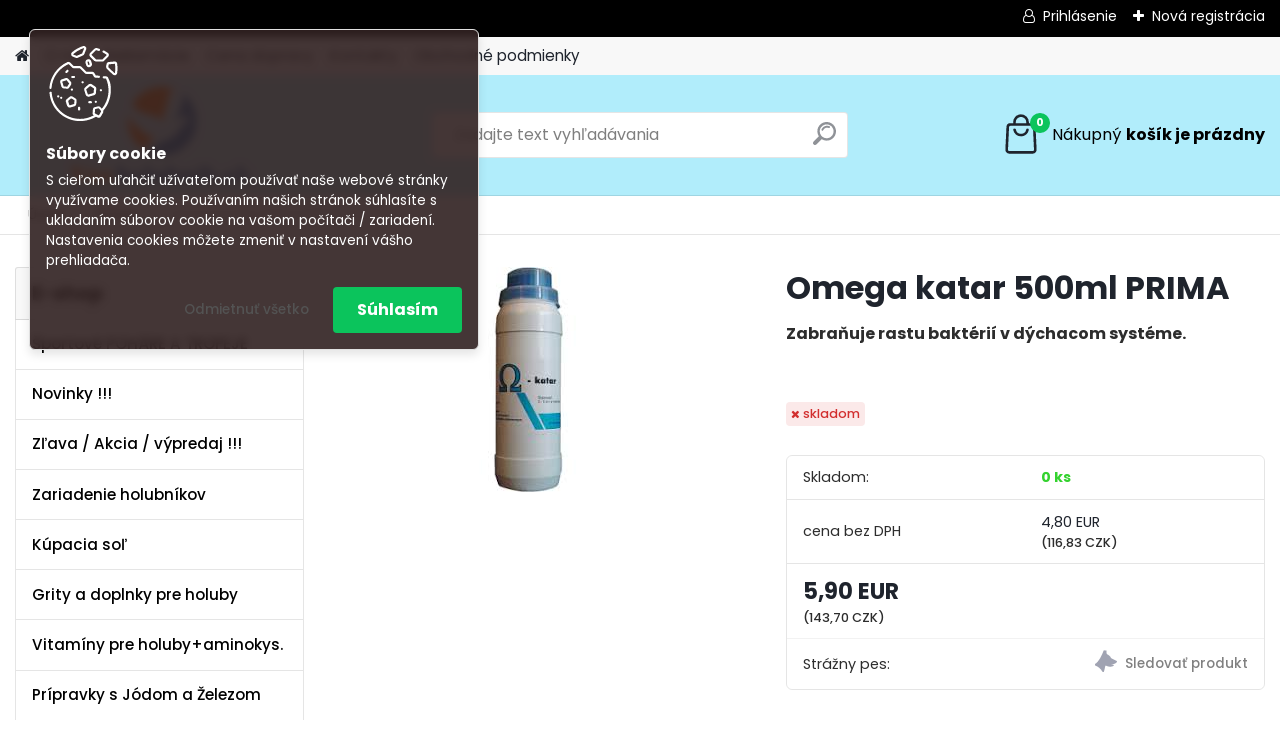

--- FILE ---
content_type: text/html; charset=utf-8
request_url: https://www.vasholubnik.sk/Omega-katar-500ml-PRIMA-d774.htm
body_size: 21088
content:


        <!DOCTYPE html>
    <html xmlns:og="http://ogp.me/ns#" xmlns:fb="http://www.facebook.com/2008/fbml" lang="sk" class="tmpl__platinum">
      <head>
          <script>
              window.cookie_preferences = getCookieSettings('cookie_preferences');
              window.cookie_statistics = getCookieSettings('cookie_statistics');
              window.cookie_marketing = getCookieSettings('cookie_marketing');

              function getCookieSettings(cookie_name) {
                  if (document.cookie.length > 0)
                  {
                      cookie_start = document.cookie.indexOf(cookie_name + "=");
                      if (cookie_start != -1)
                      {
                          cookie_start = cookie_start + cookie_name.length + 1;
                          cookie_end = document.cookie.indexOf(";", cookie_start);
                          if (cookie_end == -1)
                          {
                              cookie_end = document.cookie.length;
                          }
                          return unescape(document.cookie.substring(cookie_start, cookie_end));
                      }
                  }
                  return false;
              }
          </script>
                <title>Prima  | Omega katar 500ml PRIMA  | Vasholubnik.sk</title>
        <script type="text/javascript">var action_unavailable='action_unavailable';var id_language = 'sk';var id_country_code = 'SK';var language_code = 'sk-SK';var path_request = '/request.php';var type_request = 'POST';var cache_break = "2517"; var enable_console_debug = false; var enable_logging_errors = false;var administration_id_language = 'sk';var administration_id_country_code = 'SK';</script>          <script type="text/javascript" src="//ajax.googleapis.com/ajax/libs/jquery/1.8.3/jquery.min.js"></script>
          <script type="text/javascript" src="//code.jquery.com/ui/1.12.1/jquery-ui.min.js" ></script>
                  <script src="/wa_script/js/jquery.hoverIntent.minified.js?_=2025-01-14-11-59" type="text/javascript"></script>
        <script type="text/javascript" src="/admin/jscripts/jquery.qtip.min.js?_=2025-01-14-11-59"></script>
                  <script src="/wa_script/js/jquery.selectBoxIt.min.js?_=2025-01-14-11-59" type="text/javascript"></script>
                  <script src="/wa_script/js/bs_overlay.js?_=2025-01-14-11-59" type="text/javascript"></script>
        <script src="/wa_script/js/bs_design.js?_=2025-01-14-11-59" type="text/javascript"></script>
        <script src="/admin/jscripts/wa_translation.js?_=2025-01-14-11-59" type="text/javascript"></script>
        <link rel="stylesheet" type="text/css" href="/css/jquery.selectBoxIt.wa_script.css?_=2025-01-14-11-59" media="screen, projection">
        <link rel="stylesheet" type="text/css" href="/css/jquery.qtip.lupa.css?_=2025-01-14-11-59">
        
                  <script type="text/javascript">
            if (window.addEventListener) {
              window.addEventListener("load", initLytebox, false);
            } else if (window.attachEvent) {
              window.attachEvent("onload", initLytebox);
            } else {
              window.onload = function() {
                initLytebox();
              }
            }
            function initLytebox() {
              myLytebox = new LyteBox();
            }
          </script>
          <script type="text/javascript">
      function init_products_hovers()
      {
        jQuery(".product").hoverIntent({
          over: function(){
            jQuery(this).find(".icons_width_hack").animate({width: "130px"}, 300, function(){});
          } ,
          out: function(){
            jQuery(this).find(".icons_width_hack").animate({width: "10px"}, 300, function(){});
          },
          interval: 40
        });
      }
      jQuery(document).ready(function(){

        jQuery(".param select, .sorting select").selectBoxIt();

        jQuery(".productFooter").click(function()
        {
          var $product_detail_link = jQuery(this).parent().find("a:first");

          if($product_detail_link.length && $product_detail_link.attr("href"))
          {
            window.location.href = $product_detail_link.attr("href");
          }
        });
        init_products_hovers();
        
        ebar_details_visibility = {};
        ebar_details_visibility["user"] = false;
        ebar_details_visibility["basket"] = false;

        ebar_details_timer = {};
        ebar_details_timer["user"] = setTimeout(function(){},100);
        ebar_details_timer["basket"] = setTimeout(function(){},100);

        function ebar_set_show($caller)
        {
          var $box_name = $($caller).attr("id").split("_")[0];

          ebar_details_visibility["user"] = false;
          ebar_details_visibility["basket"] = false;

          ebar_details_visibility[$box_name] = true;

          resolve_ebar_set_visibility("user");
          resolve_ebar_set_visibility("basket");
        }

        function ebar_set_hide($caller)
        {
          var $box_name = $($caller).attr("id").split("_")[0];

          ebar_details_visibility[$box_name] = false;

          clearTimeout(ebar_details_timer[$box_name]);
          ebar_details_timer[$box_name] = setTimeout(function(){resolve_ebar_set_visibility($box_name);},300);
        }

        function resolve_ebar_set_visibility($box_name)
        {
          if(   ebar_details_visibility[$box_name]
             && jQuery("#"+$box_name+"_detail").is(":hidden"))
          {
            jQuery("#"+$box_name+"_detail").slideDown(300);
          }
          else if(   !ebar_details_visibility[$box_name]
                  && jQuery("#"+$box_name+"_detail").not(":hidden"))
          {
            jQuery("#"+$box_name+"_detail").slideUp(0, function() {
              $(this).css({overflow: ""});
            });
          }
        }

        
        jQuery("#user_icon, #basket_icon").hoverIntent({
          over: function(){
            ebar_set_show(this);
            
          } ,
          out: function(){
            ebar_set_hide(this);
          },
          interval: 40
        });
        
        jQuery("#user_icon").click(function(e)
        {
          if(jQuery(e.target).attr("id") == "user_icon")
          {
            window.location.href = "https://www.vasholubnik.sk/holubnik-sk/e-login/";
          }
        });

        jQuery("#basket_icon").click(function(e)
        {
          if(jQuery(e.target).attr("id") == "basket_icon")
          {
            window.location.href = "https://www.vasholubnik.sk/holubnik-sk/e-basket/";
          }
        });
      
      });
    </script>        <meta http-equiv="Content-language" content="sk">
        <meta http-equiv="Content-Type" content="text/html; charset=utf-8">
        <meta name="language" content="slovak">
        <meta name="keywords" content="omega,katar,500ml,prima">
        <meta name="description" content="Čistí dýchací systém.    
 Odplyňuje a odstraňuje bronchiálny hlien.   
 Zabraňuje rastu baktérií v dýchacom systéme. dávkovanie:     10 ml na 1">
        <meta name="revisit-after" content="1 Days">
        <meta name="distribution" content="global">
        <meta name="expires" content="never">
                  <meta name="expires" content="never">
                    <link rel="previewimage" href="https://www.vasholubnik.sk/fotky32872/fotos/_vyr_774stiahnut--1.jpg" />
                    <link rel="canonical" href="https://www.vasholubnik.sk/Omega-katar-500ml-PRIMA-d774.htm?tab=description"/>
          <meta property="og:image" content="https://www.webareal.sk/fotky32872/holubnik.png" />
<meta property="og:image:secure_url" content="https://www.webareal.sk/fotky32872/holubnik.png" />
<meta property="og:image:type" content="image/png" />
<meta property="og:url" content="http://www.vasholubnik.sk/holubnik-sk/eshop/31-1-Prima/0/5/774-Omega-katar-500ml-PRIMA" />
<meta property="og:title" content="Omega katar 500ml PRIMA " />
<meta property="og:description" content="Čistí dýchací systém.    
 Odplyňuje a odstraňuje bronchiálny hlien.   
 Zabraňuje rastu baktérií v dýchacom systéme. dávkovanie:     10 ml na 1" />
<meta property="og:type" content="product" />
<meta property="og:site_name" content="Vasholubnik.sk" />
            <meta name="robots" content="index, follow">
                      <link href="//www.vasholubnik.sk/fotky32872/favi-holuby.png" rel="icon" type="image/png">
          <link rel="shortcut icon" type="image/png" href="//www.vasholubnik.sk/fotky32872/favi-holuby.png">
                  <link rel="stylesheet" type="text/css" href="/css/lang_dependent_css/lang_sk.css?_=2025-01-14-11-59" media="screen, projection">
                <link rel='stylesheet' type='text/css' href='/wa_script/js/styles.css?_=2025-01-14-11-59'>
        <script language='javascript' type='text/javascript' src='/wa_script/js/javascripts.js?_=2025-01-14-11-59'></script>
        <script language='javascript' type='text/javascript' src='/wa_script/js/check_tel.js?_=2025-01-14-11-59'></script>
          <script src="/assets/javascripts/buy_button.js?_=2025-01-14-11-59"></script>
            <script type="text/javascript" src="/wa_script/js/bs_user.js?_=2025-01-14-11-59"></script>
        <script type="text/javascript" src="/wa_script/js/bs_fce.js?_=2025-01-14-11-59"></script>
        <script type="text/javascript" src="/wa_script/js/bs_fixed_bar.js?_=2025-01-14-11-59"></script>
        <script type="text/javascript" src="/bohemiasoft/js/bs.js?_=2025-01-14-11-59"></script>
        <script src="/wa_script/js/jquery.number.min.js?_=2025-01-14-11-59" type="text/javascript"></script>
        <script type="text/javascript">
            BS.User.id = 32872;
            BS.User.domain = "holubnik-sk";
            BS.User.is_responsive_layout = true;
            BS.User.max_search_query_length = 50;
            BS.User.max_autocomplete_words_count = 5;

            WA.Translation._autocompleter_ambiguous_query = ' Hľadaný výraz je pre našeptávač príliš všeobecný. Zadajte prosím ďalšie znaky, slová alebo pokračujte odoslaním formulára pre vyhľadávanie.';
            WA.Translation._autocompleter_no_results_found = ' Neboli nájdené žiadne produkty ani kategórie.';
            WA.Translation._error = " Chyba";
            WA.Translation._success = " Úspech";
            WA.Translation._warning = " Upozornenie";
            WA.Translation._multiples_inc_notify = '<p class="multiples-warning"><strong>Tento produkt je možné objednať iba v násobkoch #inc#. </strong><br><small>Vami zadaný počet kusov bol navýšený podľa tohto násobku.</small></p>';
            WA.Translation._shipping_change_selected = " Zmeniť...";
            WA.Translation._shipping_deliver_to_address = "_shipping_deliver_to_address";

            BS.Design.template = {
              name: "platinum",
              is_selected: function(name) {
                if(Array.isArray(name)) {
                  return name.indexOf(this.name) > -1;
                } else {
                  return name === this.name;
                }
              }
            };
            BS.Design.isLayout3 = true;
            BS.Design.templates = {
              TEMPLATE_ARGON: "argon",TEMPLATE_NEON: "neon",TEMPLATE_CARBON: "carbon",TEMPLATE_XENON: "xenon",TEMPLATE_AURUM: "aurum",TEMPLATE_CUPRUM: "cuprum",TEMPLATE_ERBIUM: "erbium",TEMPLATE_CADMIUM: "cadmium",TEMPLATE_BARIUM: "barium",TEMPLATE_CHROMIUM: "chromium",TEMPLATE_SILICIUM: "silicium",TEMPLATE_IRIDIUM: "iridium",TEMPLATE_INDIUM: "indium",TEMPLATE_OXYGEN: "oxygen",TEMPLATE_HELIUM: "helium",TEMPLATE_FLUOR: "fluor",TEMPLATE_FERRUM: "ferrum",TEMPLATE_TERBIUM: "terbium",TEMPLATE_URANIUM: "uranium",TEMPLATE_ZINCUM: "zincum",TEMPLATE_CERIUM: "cerium",TEMPLATE_KRYPTON: "krypton",TEMPLATE_THORIUM: "thorium",TEMPLATE_ETHERUM: "etherum",TEMPLATE_KRYPTONIT: "kryptonit",TEMPLATE_TITANIUM: "titanium",TEMPLATE_PLATINUM: "platinum"            };
        </script>
                  <script src="/js/progress_button/modernizr.custom.js"></script>
                      <link rel="stylesheet" type="text/css" href="/bower_components/owl.carousel/dist/assets/owl.carousel.min.css" />
            <link rel="stylesheet" type="text/css" href="/bower_components/owl.carousel/dist/assets/owl.theme.default.min.css" />
            <script src="/bower_components/owl.carousel/dist/owl.carousel.min.js"></script>
                      <link rel="stylesheet" type="text/css" href="/bower_components/priority-nav/dist/priority-nav-core.css" />
            <script src="/bower_components/priority-nav/dist/priority-nav.js"></script>
                      <link rel="stylesheet" type="text/css" href="//static.bohemiasoft.com/jave/style.css?_=2025-01-14-11-59" media="screen">
                    <link rel="stylesheet" type="text/css" href="/css/font-awesome.4.7.0.min.css" media="screen">
          <link rel="stylesheet" type="text/css" href="/sablony/nove/platinum/platinumpurple/css/product_var3.css?_=2025-01-14-11-59" media="screen">
          <style>
    :root {
        --primary: #0BC45C;
        --primary-dark: #009F37;
        --secondary: #F8F8F8;
        --secondary-v2: #2D2D2D;
        --element-color: #1f242d;
        --stars: #ffcf15;
        --sale: #c91e1e;
        
        --empty-basket-text: " Košík je prázdny";
        --full-shopping-basket-text: "nákupný košík";
        --choose-delivery-method-text: "Výber spôsobu doručenia";
        --choose-payment-method-text: "Výber spôsobu platby";
        --free-price-text: "Zadarmo";
        --continue-without-login-text: "Pokračovanie bez prihlásenia";
        --summary-order-text: "Súhrn vašej objednávky";
        --cart-contents-text: "Váš košík";
        --in-login-text: "Prihlásenie";
        --in-registration-text: "Nová registrácia";
        --in-forgotten-pass-text: "";
        --price-list-filter-text: "Cenník";
        --search-see-everything-text: "Vidieť všetko";
        --discount-code-text: "Mám zľavový kód";
        --searched-cats-text: "Vyhľadávané kategórie";
        --back-to-eshop-text: "Späť do e-shopu";
        --to-category-menu-text: "Do kategórie";
        --back-menu-text: "Späť";
        --pagination-next-text: "Ďalšie";
        --pagination-previous-text: "Predchádzajúci";
        --cookies-files-text: "Súbory cookie";
        --newsletter-button-text: "Odoberať";
        --newsletter-be-up-to-date-text: "Buďte v obraze";
        --specify-params-text: "Vybrať parametre";
        --article-tags-text: "Tagy článku";
        --watch-product-text: "Sledovať produkt";
        --notfull-shopping-text: "Nákupný";
        --notfull-basket-is-empty-text: "košík je prázdny";
        --whole-blog-article-text: "Celý článok";
        --all-parameters-text: "Všetky parametre";
        --without-var-text: "cena bez DPH";
        --green: "#18c566";
        --primary-light: "#F2FCF8";
        --basket-content-text: " Obsah košíka";
        --products-in-cat-text: " Produkty v kategórii";
        
    }
</style>
          <link rel="stylesheet"
                type="text/css"
                id="tpl-editor-stylesheet"
                href="/sablony/nove/platinum/platinumpurple/css/colors.css?_=2025-01-14-11-59"
                media="screen">

          <meta name="viewport" content="width=device-width, initial-scale=1.0">
          <link rel="stylesheet" 
                   type="text/css" 
                   href="https://static.bohemiasoft.com/custom-css/platinum.css?_1769061019" 
                   media="screen"><style type="text/css">
               <!--#site_logo{
                  width: 275px;
                  height: 100px;
                  background-image: url('/fotky32872/design_setup/images/custom_image_logo.png?cache_time=1723202088');
                  background-repeat: no-repeat;
                  
                }html body .myheader { 
          background-image: none;
          border: black;
          background-repeat: repeat;
          background-position: 0px 0px;
          background-color: #b1edfb;
        }#page_background{
                  
                  background-repeat: repeat;
                  background-position: 0px 0px;
                  background-color: transparent;
                }.bgLupa{
                  padding: 0;
                  border: none;
                }

 :root { 
 }
-->
                </style>          <link rel="stylesheet" type="text/css" href="/fotky32872/design_setup/css/user_defined.css?_=1723526143" media="screen, projection">
                    <script type="text/javascript" src="/admin/jscripts/wa_dialogs.js?_=2025-01-14-11-59"></script>
            <script>
      $(document).ready(function() {
        if (getCookie('show_cookie_message' + '_32872_sk') != 'no') {
          if($('#cookies-agreement').attr('data-location') === '0')
          {
            $('.cookies-wrapper').css("top", "0px");
          }
          else
          {
            $('.cookies-wrapper').css("bottom", "0px");
          }
          $('.cookies-wrapper').show();
        }

        $('#cookies-notify__close').click(function() {
          setCookie('show_cookie_message' + '_32872_sk', 'no');
          $('#cookies-agreement').slideUp();
          $("#masterpage").attr("style", "");
          setCookie('cookie_preferences', 'true');
          setCookie('cookie_statistics', 'true');
          setCookie('cookie_marketing', 'true');
          window.cookie_preferences = true;
          window.cookie_statistics = true;
          window.cookie_marketing = true;
          if(typeof gtag === 'function') {
              gtag('consent', 'update', {
                  'ad_storage': 'granted',
                  'analytics_storage': 'granted',
                  'ad_user_data': 'granted',
                  'ad_personalization': 'granted'
              });
          }
         return false;
        });

        $("#cookies-notify__disagree").click(function(){
            save_preferences();
        });

        $('#cookies-notify__preferences-button-close').click(function(){
            var cookies_notify_preferences = $("#cookies-notify-checkbox__preferences").is(':checked');
            var cookies_notify_statistics = $("#cookies-notify-checkbox__statistics").is(':checked');
            var cookies_notify_marketing = $("#cookies-notify-checkbox__marketing").is(':checked');
            save_preferences(cookies_notify_preferences, cookies_notify_statistics, cookies_notify_marketing);
        });

        function save_preferences(preferences = false, statistics = false, marketing = false)
        {
            setCookie('show_cookie_message' + '_32872_sk', 'no');
            $('#cookies-agreement').slideUp();
            $("#masterpage").attr("style", "");
            setCookie('cookie_preferences', preferences);
            setCookie('cookie_statistics', statistics);
            setCookie('cookie_marketing', marketing);
            window.cookie_preferences = preferences;
            window.cookie_statistics = statistics;
            window.cookie_marketing = marketing;
            if(marketing && typeof gtag === 'function')
            {
                gtag('consent', 'update', {
                    'ad_storage': 'granted'
                });
            }
            if(statistics && typeof gtag === 'function')
            {
                gtag('consent', 'update', {
                    'analytics_storage': 'granted',
                    'ad_user_data': 'granted',
                    'ad_personalization': 'granted',
                });
            }
            if(marketing === false && BS && BS.seznamIdentity) {
                BS.seznamIdentity.clearIdentity();
            }
        }

        /**
         * @param {String} cookie_name
         * @returns {String}
         */
        function getCookie(cookie_name) {
          if (document.cookie.length > 0)
          {
            cookie_start = document.cookie.indexOf(cookie_name + "=");
            if (cookie_start != -1)
            {
              cookie_start = cookie_start + cookie_name.length + 1;
              cookie_end = document.cookie.indexOf(";", cookie_start);
              if (cookie_end == -1)
              {
                cookie_end = document.cookie.length;
              }
              return unescape(document.cookie.substring(cookie_start, cookie_end));
            }
          }
          return "";
        }
        
        /**
         * @param {String} cookie_name
         * @param {String} value
         */
        function setCookie(cookie_name, value) {
          var time = new Date();
          time.setTime(time.getTime() + 365*24*60*60*1000); // + 1 rok
          var expires = "expires="+time.toUTCString();
          document.cookie = cookie_name + "=" + escape(value) + "; " + expires + "; path=/";
        }
      });
    </script>
            <script type="text/javascript" src="/wa_script/js/search_autocompleter.js?_=2025-01-14-11-59"></script>
              <script>
              WA.Translation._complete_specification = "Kompletné špecifikácie";
              WA.Translation._dont_have_acc = "Nemáte účet? ";
              WA.Translation._have_acc = "Máte už účet? ";
              WA.Translation._register_titanium = "Zaregistrovať sa";
              WA.Translation._login_titanium = "Prihlásiť";
              WA.Translation._placeholder_voucher = "Sem vložte kód";
          </script>
                <script src="/wa_script/js/template/platinum/script.js?_=2025-01-14-11-59"></script>
                    <link rel="stylesheet" type="text/css" href="/assets/vendor/magnific-popup/magnific-popup.css" />
      <script src="/assets/vendor/magnific-popup/jquery.magnific-popup.js"></script>
      <script type="text/javascript">
        BS.env = {
          decPoint: ",",
          basketFloatEnabled: false        };
      </script>
      <script type="text/javascript" src="/node_modules/select2/dist/js/select2.min.js"></script>
      <script type="text/javascript" src="/node_modules/maximize-select2-height/maximize-select2-height.min.js"></script>
      <script type="text/javascript">
        (function() {
          $.fn.select2.defaults.set("language", {
            noResults: function() {return " Žiadny záznam nebol nájdený"},
            inputTooShort: function(o) {
              var n = o.minimum - o.input.length;
              return "_input_too_short".replace("#N#", n);
            }
          });
          $.fn.select2.defaults.set("width", "100%")
        })();

      </script>
      <link type="text/css" rel="stylesheet" href="/node_modules/select2/dist/css/select2.min.css" />
      <script type="text/javascript" src="/wa_script/js/countdown_timer.js?_=2025-01-14-11-59"></script>
      <script type="text/javascript" src="/wa_script/js/app.js?_=2025-01-14-11-59"></script>
      <script type="text/javascript" src="/node_modules/jquery-validation/dist/jquery.validate.min.js"></script>

                <link rel="stylesheet" type="text/css" href="/fotky32872/design_setup/css/__style.css?_=1615651534" />
          
          </head>
      <body class="lang-sk layout3 not-home page-product-detail page-product-774 basket-empty slider_available template-slider-custom vat-payer-y alternative-currency-y" >
        <a name="topweb"></a>
            <div id="cookies-agreement" class="cookies-wrapper" data-location="0"
         style="background-color: #302121;
                 opacity: 0.95"
    >
      <div class="cookies-notify-background"></div>
      <div class="cookies-notify" style="display:block!important;">
        <div class="cookies-notify__bar">
          <div class="cookies-notify__bar1">
            <div class="cookies-notify__text"
                                 >
                S cieľom uľahčiť užívateľom používať naše webové stránky využívame cookies. Používaním našich stránok súhlasíte s ukladaním súborov cookie na vašom počítači / zariadení. Nastavenia cookies môžete zmeniť v nastavení vášho prehliadača.            </div>
            <div class="cookies-notify__button">
                <a href="#" id="cookies-notify__disagree" class="secondary-btn"
                   style="color: #ffffff;
                           background-color: #4c4c4c;
                           opacity: 1"
                >Odmietnuť všetko</a>
              <a href="#" id="cookies-notify__close"
                 style="color: #ffffff;
                        background-color: #4c4c4c;
                        opacity: 1"
                >Súhlasím</a>
            </div>
          </div>
                    </div>
      </div>
    </div>
    
  <div id="responsive_layout_large"></div><div id="page">      <div class="top-bar" id="topBar">
                  <div class="top-bar-login">
                          <span class="user-login"><a href="/holubnik-sk/e-login">Prihlásenie</a></span>
              <span class="user-register"><a href="/holubnik-sk/e-register">Nová registrácia</a></span>
                        </div>
                        </div>
          <script type="text/javascript">
      var responsive_articlemenu_name = ' Menu';
      var responsive_eshopmenu_name = ' E-shop';
    </script>
        <link rel="stylesheet" type="text/css" href="/css/masterslider.css?_=2025-01-14-11-59" media="screen, projection">
    <script type="text/javascript" src="/js/masterslider.min.js"></script>
    <div class="myheader">
            <!--[if IE 6]>
    <style>
    #main-menu ul ul{visibility:visible;}
    </style>
    <![endif]-->

    
    <div id="new_top_menu"><!-- TOPMENU -->
            <div id="new_template_row" class="">
                 <ul>
            <li class="eshop-menu-home">
              <a href="//www.vasholubnik.sk" class="top_parent_act" aria-label="Homepage">
                              </a>
            </li>
          </ul>
          
<ul><li class="eshop-menu-1 eshop-menu-order-1 eshop-menu-odd"><a href="/O-nas-a1_0.htm"  class="top_parent">O nás</a>
</li></ul>
<ul><li class="eshop-menu-6 eshop-menu-order-2 eshop-menu-even"><a href="/Reklamacie-a6_0.htm"  class="top_parent">Reklamácie</a>
</li></ul>
<ul><li class="eshop-menu-7 eshop-menu-order-3 eshop-menu-odd"><a href="/Cena-dopravy-a7_0.htm"  class="top_parent">Cena dopravy</a>
</li></ul>
<ul><li class="eshop-menu-5 eshop-menu-order-4 eshop-menu-even"><a href="/Kontakty-a5_0.htm"  class="top_parent">Kontakty</a>
</li></ul>
<ul><li class="eshop-menu-3 eshop-menu-order-5 eshop-menu-odd"><a href="/Obchodne-podmienky-a3_0.htm"  class="top_parent">Obchodné podmienky</a>
</li></ul>      </div>
    </div><!-- END TOPMENU -->
            <div class="navigate_bar">
            <div class="logo-wrapper">
            <a id="site_logo" href="//www.vasholubnik.sk" class="mylogo" aria-label="Logo"></a>
    </div>
                <div id="search">
      <form name="search" id="searchForm" action="/search-engine.htm" method="GET" enctype="multipart/form-data">
        <label for="q" class="title_left2"> Hľadanie</label>
        <p>
          <input name="slovo" type="text" class="inputBox" id="q" placeholder=" Zadajte text vyhľadávania" maxlength="50">
          
          <input type="hidden" id="source_service" value="www.webareal.sk">
        </p>
        <div class="wrapper_search_submit">
          <input type="submit" class="search_submit" aria-label="search" name="search_submit" value="">
        </div>
        <div id="search_setup_area">
          <input id="hledatjak2" checked="checked" type="radio" name="hledatjak" value="2">
          <label for="hledatjak2">Hľadať v tovare</label>
          <br />
          <input id="hledatjak1"  type="radio" name="hledatjak" value="1">
          <label for="hledatjak1">Hľadať v článkoch</label>
                    <script type="text/javascript">
            function resolve_search_mode_visibility()
            {
              if (jQuery('form[name=search] input').is(':focus'))
              {
                if (jQuery('#search_setup_area').is(':hidden'))
                {
                  jQuery('#search_setup_area').slideDown(400);
                }
              }
              else
              {
                if (jQuery('#search_setup_area').not(':hidden'))
                {
                  jQuery('#search_setup_area').slideUp(400);
                }
              }
            }

            $('form[name=search] input').click(function() {
              this.focus();
            });

            jQuery('form[name=search] input')
                .focus(function() {
                  resolve_search_mode_visibility();
                })
                .blur(function() {
                  setTimeout(function() {
                    resolve_search_mode_visibility();
                  }, 1000);
                });

          </script>
                  </div>
      </form>
    </div>
            
  <div id="ebar" class="" >        <div id="basket_icon" >
            <div id="basket_detail">
                <div id="basket_arrow_tag"></div>
                <div id="basket_content_tag">
                    <a id="quantity_tag" href="/holubnik-sk/e-basket" rel="nofollow" class="elink"><span class="quantity_count">0</span>
                    <span class="basket_empty"> Váš nákupný košík <span class="bold">je prázdny</span></span></a>                </div>
            </div>
        </div>
                </div>      </div>
          </div>
    <div id="page_background">      <div class="hack-box"><!-- HACK MIN WIDTH FOR IE 5, 5.5, 6  -->
                  <div id="masterpage" ><!-- MASTER PAGE -->
              <div id="header">          </div><!-- END HEADER -->
                    <div id="aroundpage"><!-- AROUND PAGE -->
            <div class="extra-menu-wrapper">
      <!-- LEFT BOX -->
      <div id="left-box">
              <div class="menu-typ-1" id="left_eshop">
                <p class="title_left_eshop">E-shop</p>
          
        <div id="inleft_eshop">
          <div class="leftmenu2">
                <ul class="root-eshop-menu">
            <li class="new-tmpl-home-button">
        <a href="//www.vasholubnik.sk">
          <i class="fa fa-home" aria-hidden="true"></i>
        </a>
      </li>
              <li class="leftmenuDef category-menu-12 category-menu-order-1 category-menu-odd remove_point">
          <a href="/Sportove-POHARE-A-TROFEJE-c12_0_1.htm">Športové POHÁRE A TROFEJE</a>        </li>

                <li class="leftmenuDef category-menu-41 category-menu-order-2 category-menu-even remove_point">
          <a href="/Novinky-c41_0_1.htm">Novinky !!! </a>        </li>

                <li class="leftmenuDef category-menu-64 category-menu-order-3 category-menu-odd remove_point">
          <a href="/Zlava-Akcia-vypredaj-c64_0_1.htm">Zľava / Akcia / výpredaj !!!</a>        </li>

                <li class="leftmenuDef category-menu-1 category-menu-order-4 category-menu-even remove_point">
          <a href="/Zariadenie-holubnikov-c1_0_1.htm">Zariadenie holubníkov </a>        </li>

                <li class="leftmenuDef category-menu-62 category-menu-order-5 category-menu-odd remove_point">
          <a href="/Kupacia-sol-c62_0_1.htm">Kúpacia soľ</a>        </li>

                <li class="leftmenuDef category-menu-5 category-menu-order-6 category-menu-even remove_point">
          <a href="/Grity-a-doplnky-pre-holuby-c5_0_1.htm">Grity a doplnky pre holuby</a>        </li>

                <li class="leftmenuDef category-menu-54 category-menu-order-7 category-menu-odd remove_point">
          <a href="/Vitaminy-pre-holuby-aminokys-c54_0_1.htm">Vitamíny pre holuby+aminokys.</a>        </li>

                <li class="leftmenuDef category-menu-55 category-menu-order-8 category-menu-even remove_point">
          <a href="/Pripravky-s-Jodom-a-Zelezom-c55_0_1.htm">Prípravky s  Jódom a Železom</a>        </li>

                <li class="leftmenuDef category-menu-56 category-menu-order-9 category-menu-odd remove_point">
          <a href="/Stop-chorobam-a-plesniam-c56_0_1.htm">Stop chorobám a plesniam</a>        </li>

                <li class="leftmenuDef category-menu-57 category-menu-order-10 category-menu-even remove_point">
          <a href="/Ciste-dychacie-cesty-holuby-c57_0_1.htm">Čisté dýchacie cesty holuby</a>        </li>

                <li class="leftmenuDef category-menu-58 category-menu-order-11 category-menu-odd remove_point">
          <a href="/Energeticke-produkty-c58_0_1.htm">Energetické produkty</a>        </li>

                <li class="leftmenuDef category-menu-59 category-menu-order-12 category-menu-even remove_point">
          <a href="/Probiotika-pre-holuby-c59_0_1.htm">Probiotiká pre holuby</a>        </li>

                <li class="leftmenuDef category-menu-60 category-menu-order-13 category-menu-odd remove_point">
          <a href="/Preperovanie-a-dobre-operenie-c60_0_1.htm">Preperovanie a dobre operenie</a>        </li>

                <li class="leftmenuDef category-menu-61 category-menu-order-14 category-menu-even remove_point">
          <a href="/Odchov-mladat-c61_0_1.htm">Odchov mláďat</a>        </li>

                <li class="leftmenuDef category-menu-40 category-menu-order-15 category-menu-odd remove_point">
          <a href="/Forma-tablety-pre-holuby-c40_0_1.htm">Forma tablety- pre holuby </a>        </li>

                <li class="leftmenuDef category-menu-53 category-menu-order-16 category-menu-even remove_point">
          <a href="/Ocne-a-nosne-kvapkypre-holuby-c53_0_1.htm">Očné a nosné kvapkypre holuby</a>        </li>

                <li class="leftmenuDef category-menu-52 category-menu-order-17 category-menu-odd remove_point">
          <a href="/Dezinfekcia-holubnikov-c52_0_1.htm">Dezinfekcia holubníkov </a>        </li>

                <li class="leftmenuDef category-menu-35 category-menu-order-18 category-menu-even remove_point">
          <a href="/Elektrolyty-pre-holuby-c35_0_1.htm">Elektrolyty pre holuby</a>        </li>

                <li class="leftmenuDef category-menu-36 category-menu-order-19 category-menu-odd remove_point">
          <a href="/Kvasnice-pivne-c36_0_1.htm">Kvasnice pivné</a>        </li>

                <li class="leftmenuDef category-menu-71 category-menu-order-20 category-menu-even remove_point">
          <a href="/Comed-c71_0_1.htm">Comed</a>        </li>

                <li class="leftmenuDef category-menu-72 category-menu-order-21 category-menu-odd remove_point">
          <a href="/VOLANTOR-c72_0_1.htm">VOLANTOR</a>        </li>

                <li class="leftmenuDef category-menu-37 category-menu-order-22 category-menu-even remove_point">
          <a href="/Oleje-Cesnakove-a-energeticke-c37_0_1.htm">Oleje Cesnakové a energetické </a>        </li>

                <li class="leftmenuDef category-menu-25 category-menu-order-23 category-menu-odd remove_point">
          <a href="/Darcek-pre-holubara-c25_0_1.htm">Darček pre holubára </a>        </li>

                <li class="leftmenuDef category-menu-69 category-menu-order-24 category-menu-even remove_point">
          <a href="/Irbapol-c69_0_1.htm">Irbapol</a>        </li>

                <li class="leftmenuDef category-menu-32 category-menu-order-25 category-menu-odd remove_point">
          <a href="/Krmivo-pre-holuby-Elpol-c32_0_1.htm">Krmivo pre holuby Elpol </a>        </li>

                <li class="leftmenuDef category-menu-9 category-menu-order-26 category-menu-even remove_point">
          <a href="/Zrniny-c9_0_1.htm">Zrniny</a>        </li>

                <li class="leftmenuDef category-menu-65 category-menu-order-27 category-menu-odd remove_point">
          <a href="/TRAVIPHARMA-c65_0_1.htm">TRAVIPHARMA</a>        </li>

                <li class="leftmenuDef category-menu-73 category-menu-order-28 category-menu-even remove_point">
          <a href="/AIDI-c73_0_1.htm">AIDI</a>        </li>

                <li class="leftmenuDef category-menu-29 category-menu-order-29 category-menu-odd remove_point">
          <a href="/EBU-produkty-pre-holuby-c29_0_1.htm">EBU- produkty pre holuby</a>        </li>

                <li class="leftmenuDef category-menu-26 category-menu-order-30 category-menu-even remove_point">
          <a href="/ELITA-c26_0_1.htm">ELITA </a>        </li>

                <li class="leftmenuDef category-menu-23 category-menu-order-31 category-menu-odd remove_point">
          <a href="/Lesna-Dolina-c23_0_1.htm">Leśna Dolina</a>        </li>

                <li class="leftmenuDef category-menu-11 category-menu-order-32 category-menu-even remove_point">
          <a href="/Rohnfried-c11_0_1.htm">Röhnfried</a>        </li>

                <li class="leftmenuDef category-menu-39 category-menu-order-33 category-menu-odd remove_point">
          <a href="/Ropa-B-c39_0_1.htm">Ropa-B</a>        </li>

                <li class="leftmenuDef category-menu-46 category-menu-order-34 category-menu-even remove_point">
          <a href="/Tollisan-c46_0_1.htm">Tollisan</a>        </li>

                <li class="leftmenuDef category-menu-48 category-menu-order-35 category-menu-odd remove_point">
          <a href="/BVP-Belgavet-c48_0_1.htm">   BVP- Belgavet </a>        </li>

                <li class="leftmenuDef category-menu-21 category-menu-order-36 category-menu-even remove_point">
          <a href="/Brockamp-c21_0_1.htm">Brockamp</a>        </li>

                <li class="leftmenuDef category-menu-49 category-menu-order-37 category-menu-odd remove_point">
          <a href="/Nebel-Champion-Wirkstoffe-c49_0_1.htm">Nebel (Champion-Wirkstoffe)</a>        </li>

                <li class="leftmenuDef category-menu-19 category-menu-order-38 category-menu-even remove_point">
          <a href="/Backs-c19_0_1.htm"> Backs</a>        </li>

                <li class="leftmenuDef category-menu-20 category-menu-order-39 category-menu-odd remove_point">
          <a href="/Dr-Wolz-c20_0_1.htm">Dr.Wolz</a>        </li>

                <li class="leftmenuDef category-menu-14 category-menu-order-40 category-menu-even remove_point">
          <a href="/Herbots-c14_0_1.htm">Herbots</a>        </li>

                <li class="leftmenuDef category-menu-15 category-menu-order-41 category-menu-odd remove_point">
          <a href="/Belgica-De-Weerd-c15_0_1.htm">Belgica De Weerd</a>        </li>

                <li class="leftmenuDef category-menu-17 category-menu-order-42 category-menu-even remove_point">
          <a href="/Versele-Laga-c17_0_1.htm">Versele Laga</a>        </li>

                <li class="leftmenuDef category-menu-18 category-menu-order-43 category-menu-odd remove_point">
          <a href="/Natural-c18_0_1.htm">Natural</a>        </li>

                <li class="leftmenuDef category-menu-30 category-menu-order-44 category-menu-even remove_point">
          <a href="/Columbex-c30_0_1.htm">Columbex  </a>        </li>

                <li class="leftmenuAct category-menu-31 category-menu-order-45 category-menu-odd remove_point">
          <a href="/Prima-c31_0_1.htm">Prima </a>        </li>

            <ul class="eshop-submenu level-2">
            <li class="new-tmpl-home-button">
        <a href="//">
          <i class="fa fa-home" aria-hidden="true"></i>
        </a>
      </li>
          </ul>
      <style>
        #left-box .remove_point a::before
        {
          display: none;
        }
      </style>
            <li class="leftmenuDef category-menu-34 category-menu-order-46 category-menu-even remove_point">
          <a href="/Patron-c34_0_1.htm">Patron </a>        </li>

                <li class="leftmenuDef category-menu-42 category-menu-order-47 category-menu-odd remove_point">
          <a href="/PharmaGal-Dr-Dubaj-c42_0_1.htm"> PharmaGal- Dr.Dubaj</a>        </li>

                <li class="leftmenuDef category-menu-66 category-menu-order-48 category-menu-even remove_point">
          <a href="/HerboVet-c66_0_1.htm">HerboVet</a>        </li>

                <li class="leftmenuDef category-menu-16 category-menu-order-49 category-menu-odd remove_point">
          <a href="/Hap-Laps-c16_0_1.htm">Hap Laps</a>        </li>

                <li class="leftmenuDef category-menu-63 category-menu-order-50 category-menu-even remove_point">
          <a href="/Papagaje-a-drobne-Vtactvo-c63_0_1.htm">Papagáje a drobne Vtáctvo</a>        </li>

                <li class="leftmenuDef category-menu-67 category-menu-order-51 category-menu-odd remove_point">
          <a href="/Vsetko-pre-PSY-c67_0_1.htm">&gt;&gt;&gt;Všetko pre PSY&lt;&lt;&lt;</a>        </li>

            </ul>
      <style>
        #left-box .remove_point a::before
        {
          display: none;
        }
      </style>
              </div>
        </div>

        
        <div id="footleft1">
                  </div>

            </div>
            </div><!-- END LEFT BOX -->
            <div id="right-box"><!-- RIGHT BOX2 -->
        <!-- xxxx badRight xxxx -->    <div class="break"></div>
    <div class="contact-box"><!-- CONTACT BOX -->
            <p class="contact-box-title">KONTAKTY</p>
      <div class="in-contact-box"><!-- in the contacts -->
        <div class="contact" itemscope itemtype="http://schema.org/Organization">
                      <span itemprop="legalName">Robis s.r.o.</span><br>
                        <span itemprop="address">
              OD Medvedzie<br>              027 44 Tvrdošín<br>            </span>
            tel:            <span itemprop="telephone" class="contact-phone">0944313219 / 0905832454</span><br>
            <a class="contact_mail_box" itemprop="email" href="mailto:robobucek@aol.com">robobucek@aol.com</a><br>IČ DPH: SK2121614660<br>Buček Róbert<br>        </div>
      </div><!-- end in the contacts -->
          </div><!-- END CONTACT -->
    <div id="contact-foot"></div><!-- foot right box -->
    <div class="break"></div>
          </div><!-- END RIGHT BOX -->
      </div>

            <hr class="hide">
                        <div id="centerpage2"><!-- CENTER PAGE -->
              <div id="incenterpage2"><!-- in the center -->
                <script type="text/javascript">
  var product_information = {
    id: '774',
    name: 'Omega katar 500ml PRIMA ',
    brand: '',
    price: '5.9',
    category: 'Prima ',
    is_variant: false,
    variant_id: 0  };
</script>
        <div id="fb-root"></div>
    <script>(function(d, s, id) {
            var js, fjs = d.getElementsByTagName(s)[0];
            if (d.getElementById(id)) return;
            js = d.createElement(s); js.id = id;
            js.src = "//connect.facebook.net/ sk_SK/all.js#xfbml=1&appId=";
            fjs.parentNode.insertBefore(js, fjs);
        }(document, 'script', 'facebook-jssdk'));</script>
      <script type="application/ld+json">
      {
        "@context": "http://schema.org",
        "@type": "Product",
                "name": "Omega katar 500ml PRIMA ",
        "description": "Čistí dýchací systém.     Odplyňuje a odstraňuje bronchiálny hlien.     Zabraňuje rastu baktérií v dýchacom",
                "image": "https://www.vasholubnik.sk/fotky32872/fotos/_vyr_774stiahnut--1.jpg",
                "gtin13": "",
        "mpn": "",
        "sku": "",
        "brand": "",

        "offers": {
            "@type": "Offer",
            "availability": "https://schema.org/OutOfStock",
            "price": "5.90",
"priceCurrency": "EUR",
"priceValidUntil": "2036-01-22",
            "url": "https://www.vasholubnik.sk/Omega-katar-500ml-PRIMA-d774.htm"
        }
      }
</script>
              <script type="application/ld+json">
{
    "@context": "http://schema.org",
    "@type": "BreadcrumbList",
    "itemListElement": [
    {
        "@type": "ListItem",
        "position": 1,
        "item": {
            "@id": "https://www.vasholubnik.sk",
            "name": "Home"
            }
    },     {
        "@type": "ListItem",
        "position": 2,
        "item": {
            "@id": "https://www.vasholubnik.sk/Prima-c31_0_1.htm",
            "name": "Prima "
        }
        },
    {
        "@type": "ListItem",
        "position": 3,
        "item": {
            "@id": "https://www.vasholubnik.sk/Omega-katar-500ml-PRIMA-d774.htm",
            "name": "Omega katar 500ml PRIMA "
    }
    }
]}
</script>
          <script type="text/javascript" src="/wa_script/js/bs_variants.js?date=2462013"></script>
  <script type="text/javascript" src="/wa_script/js/rating_system.js"></script>
  <script type="text/javascript">
    <!--
    $(document).ready(function () {
      BS.Variants.register_events();
      BS.Variants.id_product = 774;
    });

    function ShowImage2(name, width, height, domen) {
      window.open("/wa_script/image2.php?soub=" + name + "&domena=" + domen, "", "toolbar=no,scrollbars=yes,location=no,status=no,width=" + width + ",height=" + height + ",resizable=1,screenX=20,screenY=20");
    }
    ;
    // --></script>
  <script type="text/javascript">
    <!--
    function Kontrola() {
      if (document.theForm.autor.value == "") {
        document.theForm.autor.focus();
        BS.ui.popMessage.alert("Musíte vyplniť svoje meno");
        return false;
      }
      if (document.theForm.email.value == "") {
        document.theForm.email.focus();
        BS.ui.popMessage.alert("Musíte vyplniť svoj email");
        return false;
      }
      if (document.theForm.titulek.value == "") {
        document.theForm.titulek.focus();
        BS.ui.popMessage.alert("Vyplňte názov príspevku");
        return false;
      }
      if (document.theForm.prispevek.value == "") {
        document.theForm.prispevek.focus();
        BS.ui.popMessage.alert("Zadajte text príspevku");
        return false;
      }
      if (document.theForm.captcha.value == "") {
        document.theForm.captcha.focus();
        BS.ui.popMessage.alert("Opíšte bezpečnostný kód");
        return false;
      }
      if (jQuery("#captcha_image").length > 0 && jQuery("#captcha_input").val() == "") {
        jQuery("#captcha_input").focus();
        BS.ui.popMessage.alert("Opíšte text z bezpečnostného obrázku");
        return false;
      }

      }

      -->
    </script>
          <script type="text/javascript" src="/wa_script/js/detail.js?date=2022-06-01"></script>
          <script type="text/javascript">
      product_price = "6";
    product_price_non_ceil =   "5.900";
    currency = "EUR";
    currency_position = "1";
    tax_subscriber = "a";
    ceny_jak = "0";
    desetiny = "2";
    dph = "23";
    currency_second = "CZK";
    currency_second_rate = "24.356";
    lang = "";    </script>
        <div id="wherei"><!-- wherei -->
            <p>
        <a href="/">Úvod</a>
        <span class="arrow">&#187;</span>
                           <a href="/Prima-c31_0_1.htm">Prima </a>
                            <span class="arrow">&#187;</span>        <span class="active">Omega katar 500ml PRIMA </span>
      </p>
    </div><!-- END wherei -->
    <pre></pre>
        <div class="product-detail-container in-stock-n" > <!-- MICRODATA BOX -->
              <h1>Omega katar 500ml PRIMA </h1>
        <h2 class="second-product-name">Zabraňuje rastu baktérií v dýchacom systéme.</h2>      <div class="detail-box-product" data-idn="216781312"><!--DETAIL BOX -->
                        <div class="col-l"><!-- col-l-->
                        <div class="image"><!-- image-->
                                <a href="/fotky32872/fotos/_vyr_774stiahnut--1.jpg"
                   rel="lytebox"
                   title="Omega katar 500ml PRIMA "
                   aria-label="Omega katar 500ml PRIMA ">
                    <span class="img" id="magnify_src">
                      <img                               id="detail_src_magnifying_small"
                              src="/fotky32872/fotos/_vyr_774stiahnut--1.jpg"
                              width="200" border=0
                              alt="Omega katar 500ml PRIMA "
                              title="Omega katar 500ml PRIMA ">
                    </span>
                                        <span class="image_foot"><span class="ico_magnifier"
                                                     title="Omega katar 500ml PRIMA ">&nbsp;</span></span>
                      
                                    </a>
                            </div>
              <!-- END image-->
              <div class="break"></div>
                      </div><!-- END col-l-->
        <div class="box-spc"><!-- BOX-SPC -->
          <div class="col-r"><!-- col-r-->
                          <div class="stock_no">skladom</div>
                          <div class="break"><p>&nbsp;</p></div>
                          <div class="social-box e-detail-social-box"><div id="social_facebook"><iframe src="//www.facebook.com/plugins/like.php?href=http%3A%2F%2Fwww.vasholubnik.sk%2Fholubnik-sk%2Feshop%2F31-1-Prima%2F0%2F5%2F774-Omega-katar-500ml-PRIMA&amp;layout=button_count&amp;show_faces=false&amp;width=170&amp;action=like&amp;font=lucida+grande&amp;colorscheme=light&amp;height=21" scrolling="no" frameborder="0" style="border:none; overflow:hidden; width: 170px; height:21px;" title="Facebook Likebox"></iframe></div></div>
                                      <div class="detail-info"><!-- detail info-->
              <form style="margin: 0pt; padding: 0pt; vertical-align: bottom;"
                    action="/buy-product.htm?pid=774" method="post">
                                  <div class="product-status-box">
                        <p class="product-status">
          </p>
                      </div>
                                  <table class="cart" width="100%">
                  <col>
                  <col width="9%">
                  <col width="14%">
                  <col width="14%">
                  <tbody>
                                      <tr class="before_variants product-stock">
                      <td width="35%" class="product-stock-text">Skladom:</td>
                      <td colspan="3" width="65%" class="price-value def_color product-stock-value">
                        <span class="fleft">
                            0 ks                        </span>
                        <input type="hidden" name="stock"
                               value="0">
                      </td>
                    </tr>
                    
                          <tr class="product-total-vat">
                        <td class="name-price-novat product-total-text">naša cena bez DPH                          :
                        </td>
                        <td colspan="3" class="prices product-total-value">
                              <span class="price-novat fleft">
      4,80&nbsp;EUR<font size=1> (116,83&nbsp;CZK)</font>    </span>
    <input type="hidden" name="nase_cena" value="">
                            </td>
                      </tr>
                                            <tr class="total">
                        <td class="price-desc left">naša cena s DPH (23&nbsp;%):</td>
                        <td colspan="3" class="prices">
                          <div align="left" >
                                <span class="price-vat" content="EUR">
     <span class="price-value def_color" content="5,90">
        5,90&nbsp;EUR<font size=1> (143,70&nbsp;CZK)</font>     </span>
    </span>
    <input type="hidden" name="nase_cena" value="">
                              </div>
                        </td>
                      </tr>
                                          <tr class="product-watchdog">
                      <td class="product-watchdog-text">Strážny pes: </td>
                      <td colspan="3" class="product-watchdog-value">
                        <div class="watchdog_opener watchdog_icon3"><a href="#" id="open_watch_dog" title="Strážny pes"><img src="/images/watch_dog_small.png" alt="Strážny pes" /></a></div>
                      </td>
                    </tr>

                                      </tbody>
                </table>
                <input type="hidden" name="pageURL" value ="http://www.vasholubnik.sk/Omega-katar-500ml-PRIMA-d774.htm">              </form>
            </div><!-- END detail info-->
            <div class="break"></div>
          </div><!-- END col-r-->
        </div><!-- END BOX-SPC -->
              </div><!-- END DETAIL BOX -->
    </div><!-- MICRODATA BOX -->
    <div class="break"></div>
        <a name="anch1"></a>
    <div class="aroundbookmark"><!-- AROUND bookmark-->
    <ul class="bookmark"><!-- BOOKMARKS-->
    <li class="selected"><a rel="nofollow" href="/Omega-katar-500ml-PRIMA-d774.htm?tab=description#anch1">Kompletné špecifikácie</a></li><li ><a rel="nofollow" href="/Omega-katar-500ml-PRIMA-d774.htm?tab=download#anch1">Na stiahnutie</a></li><li ><a rel="nofollow" href="/Omega-katar-500ml-PRIMA-d774.htm?tab=related#anch1">Súvisiaci tovar<span class="bookmark-content-count">0</span></a></li><li ><a rel="nofollow" href="/Omega-katar-500ml-PRIMA-d774.htm?tab=comment#anch1">Komentáre<span class="bookmark-content-count">0</span></a></li>    </ul>
    <div class="part selected" id="description"><!--description-->
    <div class="spc">
    <ul>
<li><span class="tlid-translation translation"><span class="" title="">Čistí dýchací systém.</span><br />    </span></li>
<li><span class="tlid-translation translation"> <span class="" title="">Odplyňuje a odstraňuje bronchiálny hlien.</span><br />   </span></li>
<li><span class="tlid-translation translation"> <span class="" title="">Zabraňuje rastu baktérií v dýchacom systéme.</span><br /><br /> <br /><strong><span class="" title="">dávkovanie</span><span title="">:</span></strong><br /><br />     <span title="">10 ml na 1 liter vody.</span></span></li>
</ul>    </div>
  </div><!-- END description-->
<div class="part bookmark-hide"  id="comment"><!--comment -->
    <script type="text/javascript">
<!--
function Kontrola ()
{
   if (document.theForm.autor.value == "")
   {
      document.theForm.autor.focus();
      BS.ui.popMessage.alert("Musíte vyplniť svoje meno");
      return false;
   }
   if (document.theForm.email2.value == "")
   {
      document.theForm.email2.focus();
      BS.ui.popMessage.alert("Musíte vyplniť svoj email");
      return false;
   }
   if (document.theForm.titulek.value == "")
   {
      document.theForm.titulek.focus();
      BS.ui.popMessage.alert("Vyplňte názov príspevku");
      return false;
   }
   if (document.theForm.prispevek.value == "")
   {
      document.theForm.prispevek.focus();
      BS.ui.popMessage.alert("Zadajte text príspevku");
      return false;
   }
        if(!document.theForm.comment_gdpr_accept.checked)
     {
       BS.ui.popMessage.alert(" Je nutné odsúhlasiť spracovanie osobných údajov");
       return false;
     }
         if(jQuery("#captcha_image").length > 0 && jQuery("#captcha_input").val() == ""){
     jQuery("#captcha_input").focus();
     BS.ui.popMessage.alert("Opíšte text z bezpečnostného obrázku");
     return false;
   }
}
-->
</script>
  <a name="anch1774"></a>
  <div class="spc">
    <h4>NÁZORY A OTÁZKY NÁVŠTEVNÍKOV</h4>
  <table width="100%" cellspacing=0 cellpadding=2 border=0 class="comments" >
  <tr ><td colspan=4 >Nebol zatiaľ pridaný žiadny názor. Pridajte svoj názor alebo dotaz ako prvý.  <br>
  <p class="fright"><a class="button_new_discussion wa-button" rel="nofollow" href="/Omega-katar-500ml-PRIMA-d774.htm?action=add_comment#anch1774">
      Pridať komentár</a></p>
  </td></tr>  </table>
  </div><!--END spc -->

  </div><!-- END comment -->

    </div><!-- END AROUND bookmark , BOOKMARKS -->
            <div class="action-box zbozi-akce intag_box action-box-bestsellers"><!-- ACTION -->
      <p class="action-box-title">NAJPREDÁVANEJŠÍ</p>
      <div class="in-action-box box-carousel owl-carousel"><!-- in the action -->
                    <div class="product3 in-stock-n"
                 onmouseover="this.classList.add('product3Act');"
                 onmouseout="this.classList.remove('product3Act');"
                 data-name="Olej Extra Energia 500ml Elita"
                 data-id="923"
                 ><!-- PRODUCT BOX 3 -->
                            <div class="product3ImageBox">
                                <a href="/Olej-Extra-Energia-500ml-Elita-d923.htm"
                   data-location="box_bestsellers"
                   data-id="923"
                   data-variant-id="0"
                   class="product-box-link"
                >
                  <img src="/fotky32872/fotos/_vyr_923_vyr_286OLEJ-EXTRA-ENERGIA.jpg"  alt="Olej Extra Energia 500ml Elita" border="0" title="Olej Extra Energia 500ml Elita" height="80">
                </a>

              </div>
                              <div class="product3Title">
                  <div class="product3TitleContent">
                    <a href="/Olej-Extra-Energia-500ml-Elita-d923.htm"
                       title="Je vysoko koncentrovaný doplnok výživy pre poštové holuby, založený na prírodných bylinných výťažkoch. Pôsobí ako prírodné antibiotikum, blokátor kokcídií a stimulant trávenia, čím výrazne zlepšuje kondíciu a výkonnosť holubov."
                       data-location="box_bestsellers"
                       data-id="923"
                       data-variant-id="0"
                       class="product-box-link"
                    >Olej Extra Energia 500ml Elita</a>
                  </div>
                                      <p class="product3Subtitle"><span>Je vysoko koncentrovaný doplnok výživy pre poštové holuby, založený na prírodných bylinných výťažkoch. Pôsobí ako prírodné antibiotikum, blokátor kokcídií a stimulant trávenia, čím výrazne zlepšuje kondíciu a výkonnosť holubov.</span></p>
                                    </div>
                            <div class="clear"></div>
              <div class="product3PriceBox">
                                                <div class="product3Price">
                  <span class="our_price_text">naša cena</span> <span class="product_price_text">17,30&nbsp;EUR</span><font size=1> (421,36&nbsp;CZK)</font>                </div>
                <div class="stock_no">skladom</div>              </div>
              <div class="clear"></div>
                                <div class="productFooter">
                    <div class="productFooterContent">
                          <div class="icons_width_hack">
                <div class="ico_top">
            TOP PRODUKT          </div>
              </div>
                        </div>
                                      </div>
                              </div><!--END PRODUCT BOX 3 -->
                        <div class="product3 in-stock-y"
                 onmouseover="this.classList.add('product3Act');"
                 onmouseout="this.classList.remove('product3Act');"
                 data-name="Kvasnice s peľom kvetovým a ostropescom Columbex 750g"
                 data-id="322"
                 ><!-- PRODUCT BOX 3 -->
                            <div class="product3ImageBox">
                                <a href="/Kvasnice-s-pelom-kvetovym-a-ostropescom-Columbex-750g-d322.htm"
                   data-location="box_bestsellers"
                   data-id="322"
                   data-variant-id="0"
                   class="product-box-link"
                >
                  <img src="/fotky32872/fotos/_vyr_3223Q3O8850.png"  alt="Kvasnice s peľom kvetovým a ostropescom Columbex 750g" border="0" title="Kvasnice s peľom kvetovým a ostropescom Columbex 750g" height="80">
                </a>

              </div>
                              <div class="product3Title">
                  <div class="product3TitleContent">
                    <a href="/Kvasnice-s-pelom-kvetovym-a-ostropescom-Columbex-750g-d322.htm"
                       title="Je komplexný prírodný doplnok výživy pre holuby. Kombinuje účinky pivovarských kvasníc, kvetového peľu a ostropestreca mariánskeho na podporu trávenia, detoxikácie pečene, imunity a vitality počas celého roka."
                       data-location="box_bestsellers"
                       data-id="322"
                       data-variant-id="0"
                       class="product-box-link"
                    >Kvasnice s peľom kvetovým a ostropescom Columbex 750g</a>
                  </div>
                                      <p class="product3Subtitle"><span>Je komplexný prírodný doplnok výživy pre holuby. Kombinuje účinky pivovarských kvasníc, kvetového peľu a ostropestreca mariánskeho na podporu trávenia, detoxikácie pečene, imunity a vitality počas celého roka.</span></p>
                                    </div>
                            <div class="clear"></div>
              <div class="product3PriceBox">
                                                <div class="product3Price">
                  <span class="our_price_text">naša cena</span> <span class="product_price_text">9,60&nbsp;EUR</span><font size=1> (233,82&nbsp;CZK)</font>                </div>
                                  <form method="post" action="/buy-product.htm?pid=322">
                          <div class="input-spinner-group" data-input-spinner>
      <span class="input-spinner-btn btn-l"><button type="button" class="spin-dec">-</button></span>
      <input name="kusy"
             value="1" class="prKs quantity-input spin-input" maxlength="6" size="6" aria-label="kusy" data-product-info='{"count_type":0,"multiples":0}'>
      <span class="input-spinner-btn btn-r"><button type="button" class="spin-inc">+</button></span>
    </div>
                        <input type="submit"
                           class="buy_btn buy-button-action buy-button-action-1"
                           name=""
                           value="kúpiť"
                                                   data-id="322"
                           data-variant-id="0"
                    >
                    <div class="clear"></div>
                  </form>
                  <div class="stock_yes">skladom > 5 ks</div>              </div>
              <div class="clear"></div>
                                <div class="productFooter">
                    <div class="productFooterContent">
                          <div class="icons_width_hack">
                <div class="ico_top">
            TOP PRODUKT          </div>
              </div>
                        </div>
                                      </div>
                              </div><!--END PRODUCT BOX 3 -->
                  </div><!-- end in the action -->
    </div><!-- END ACTION -->
        <div id="action-foot"></div><!-- foot right box --><div class="break"></div>
                  </div><!-- end in the center -->
              <div class="clear"></div>
                         </div><!-- END CENTER PAGE -->
            <div class="clear"></div>

            
                      </div><!-- END AROUND PAGE -->

          <div id="footer" class="footer_hide"><!-- FOOTER -->

                          </div><!-- END FOOTER -->
                      </div><!-- END PAGE -->
        </div><!-- END HACK BOX -->
          </div>          <div id="und_footer" align="center">
              </div>
  
          <div class="myfooter">
              <div class="contenttwo">
        <p> Vytvorené systémom <a href="http://www.webareal.sk" target="_blank">www.webareal.sk</a></p>
      </div>
          </div>
        </div>
  
  <script language="JavaScript" type="text/javascript">
$(window).ready(function() {
//	$(".loader").fadeOut("slow");
});
      function init_lupa_images()
    {
      if(jQuery('img.lupa').length)
      {
        jQuery('img.lupa, .productFooterContent').qtip(
        {
          onContentUpdate: function() { this.updateWidth(); },
          onContentLoad: function() { this.updateWidth(); },
          prerender: true,
          content: {
            text: function() {

              var $pID = '';

              if($(this).attr('rel'))
              {
                $pID = $(this).attr('rel');
              }
              else
              {
                $pID = $(this).parent().parent().find('img.lupa').attr('rel');
              }

              var $lupa_img = jQuery(".bLupa"+$pID+":first");

              if(!$lupa_img.length)
              { // pokud neni obrazek pro lupu, dame obrazek produktu
                $product_img = $(this).parent().parent().find('img.lupa:first');
                if($product_img.length)
                {
                  $lupa_img = $product_img.clone();
                }
              }
              else
              {
                $lupa_img = $lupa_img.clone()
              }

              return($lupa_img);
            }

          },
          position: {
            my: 'top left',
            target: 'mouse',
            viewport: $(window),
            adjust: {
              x: 15,  y: 15
            }
          },
          style: {
            classes: 'ui-tooltip-white ui-tooltip-shadow ui-tooltip-rounded',
            tip: {
               corner: false
            }
          },
          show: {
            solo: true,
            delay: 200
          },
          hide: {
            fixed: true
          }
        });
      }
    }
    $(document).ready(function() {
  $("#listaA a").click(function(){changeList();});
  $("#listaB a").click(function(){changeList();});
  if(typeof(init_lupa_images) === 'function')
  {
    init_lupa_images();
  }

  function changeList()
  {
    var className = $("#listaA").attr('class');
    if(className == 'selected')
    {
      $("#listaA").removeClass('selected');
      $("#listaB").addClass('selected');
      $("#boxMojeID, #mojeid_tab").show();
      $("#boxNorm").hide();
    }
    else
    {
      $("#listaA").addClass('selected');
      $("#listaB").removeClass('selected');
      $("#boxNorm").show();
      $("#boxMojeID, #mojeid_tab").hide();
   }
  }
  $(".print-button").click(function(e)
  {
    window.print();
    e.preventDefault();
    return false;
  })
});
</script>
  <span class="hide">MTUzYWQ2Zj</span></div><script src="/wa_script/js/wa_url_translator.js?d=1" type="text/javascript"></script><script type="text/javascript"> WA.Url_translator.enabled = true; WA.Url_translator.display_host = "/"; </script>    <script>
      var cart_local = {
        notInStock: "Požadované množstvo bohužiaľ nie je na sklade.",
        notBoughtMin: " Tento produkt je nutné objednať v minimálnom množstve:",
        quantity: " Mn.",
        removeItem: " Odstrániť"
      };
    </script>
    <script src="/wa_script/js/add_basket_fce.js?d=9&_= 2025-01-14-11-59" type="text/javascript"></script>    <script type="text/javascript">
        variant_general = 0;
    </script>
	    <script type="text/javascript">
      WA.Google_analytics = {
        activated: false
      };
    </script>
      <script type="text/javascript" src="/wa_script/js/wa_watch_dog.js?2"></script>
    <div class="bs-window watch_dog">
      <div class="bs-window-box">
        <div class="bs-window-header">
          Strážny pes <span class="icon-remove icon-large close-box"></span>
        </div>
        <div class="bs-window-content">
          <center><img src="/images/watch_dog_full_sk.png" width="322" height="100" alt="Watch DOG" /></center>
          <br><br>
          <div class="watch_dog_window">
          <form action="" id="watch_dog_form">
            Informovať na e-mail pri zmene:<br><br>
                        <div class="watch-price">
            <label><input type="checkbox" name="price" value="1" /> <strong>ceny</strong></label><br>
            &nbsp; &nbsp; &nbsp; &nbsp;<span class="description">keď cena klesne pod <input type="number" name="price_value" value="5.9" step="1" /> EUR</span>
            </div>
                        <div class="watch-stock">
            <label><input type="checkbox" name="stock" value="1" /> <strong>skladu</strong></label><br>&nbsp; &nbsp; &nbsp; &nbsp; <span class="description">keď produkt bude na sklade</span>
            </div>
                        <br><br>
            <span class="watch-dog-email">Zadajte Váš e-mail: <input type="text" name="mail" value="@" /></span>
            <script type="text/javascript">
          if(!BS.captcha) BS.captcha = {};
          BS.captcha["_captcha_4"] = function(e) {
            var $request = BS.extend(BS.Request.$default, {
              data: {action: 'Gregwar_captcha_reload', field: "_captcha_4"},
              success: function($data) {
                jQuery("#imgCaptcha_6971ede369736").attr("src", $data.report);
              }
            });
            $.ajax($request);
          };
          $(document).on("click", "#redrawCaptcha_6971ede369736", function(e) {
            e.preventDefault();
            BS.captcha["_captcha_4"](e);
          });
        </script>
        <div class="captcha-container">
          <div class="captcha-input">
            <label for="inputCaptcha_6971ede369736"> Opíšte text z obrázku: *</label>
            <div class="captcha-input">
              <input type="text" id="inputCaptcha_6971ede369736" name="_captcha_4" autocomplete="off" />
            </div>
          </div>
          <div class="captcha-image">
            <img src="[data-uri]" id="imgCaptcha_6971ede369736" alt="captcha" />
            <a href="" id="redrawCaptcha_6971ede369736">Nový obrázok</a>
          </div>
        </div>            <input type="hidden" name="id_product" value="774" />
            <input type="hidden" name="is_variant" value="0" />
            <input type="hidden" name="id_zakaznik" value="32872" />
            <input type="hidden" name="product_url" value="/Omega-katar-500ml-PRIMA-d774.htm" />
            <input type="hidden" id="source_service" name="source_service" value="webareal.sk" />
            <br>
            <center>
              <input type="submit" id="send_btn" value="Hotovo" />
            </center>
          </form>
          </div>
        </div>
      </div>
    </div>
        <div id="top_loading_container" class="top_loading_containers" style="z-index: 99998;position: fixed; top: 0px; left: 0px; width: 100%;">
      <div id="top_loading_bar" class="top_loading_bars" style="height: 100%; width: 0;"></div>
    </div>
        <script type="text/javascript" charset="utf-8" src="/js/responsiveMenu.js?_=2025-01-14-11-59"></script>
    <script type="text/javascript">
    var responsive_articlemenu_name = ' Menu';
    $(document).ready(function(){
            var isFirst = false;
            var menu = new WA.ResponsiveMenu('#left-box');
      menu.setArticleSelector('#main-menu');
      menu.setEshopSelector('#left_eshop');
      menu.render();
            if($(".slider_available").is('body') || $(document.body).hasClass("slider-available")) {
        (function(form, $) {
          'use strict';
          var $form = $(form),
              expanded = false,
              $body = $(document.body),
              $input;
          var expandInput = function() {
            if(!expanded) {
              $form.addClass("expand");
              $body.addClass("search_act");
              expanded = true;
            }
          };
          var hideInput = function() {
            if(expanded) {
              $form.removeClass("expand");
              $body.removeClass("search_act");
              expanded = false;
            }
          };
          var getInputValue = function() {
            return $input.val().trim();
          };
          var setInputValue = function(val) {
            $input.val(val);
          };
          if($form.length) {
            $input = $form.find("input.inputBox");
            $form.on("submit", function(e) {
              if(!getInputValue()) {
                e.preventDefault();
                $input.focus();
              }
            });
            $input.on("focus", function(e) {
              expandInput();
            });
            $(document).on("click", function(e) {
              if(!$form[0].contains(e.target)) {
                hideInput();
                setInputValue("");
              }
            });
          }
        })("#searchForm", jQuery);
      }
          });
  </script>
  </body>
</html>


--- FILE ---
content_type: text/css
request_url: https://www.vasholubnik.sk/fotky32872/design_setup/css/user_defined.css?_=1723526143
body_size: 108
content:
#cookies-agreement .cookies-notify .cookies-notify__bar .cookies-notify__text {
	color: #fff;
}

#cookies-agreement .cookies-notify__text {
	color: #fff !important;
}

#cookies-agreement .cookies-notify__bar > div::before {
  	content: url('/fotky32872/cookie.svg');
}

#cookies-agreement {
	backdrop-filter: blur(4px);
  	opacity: 1 !important;
  	background-color: rgba(48, 33, 33, 0.9) !important;
}